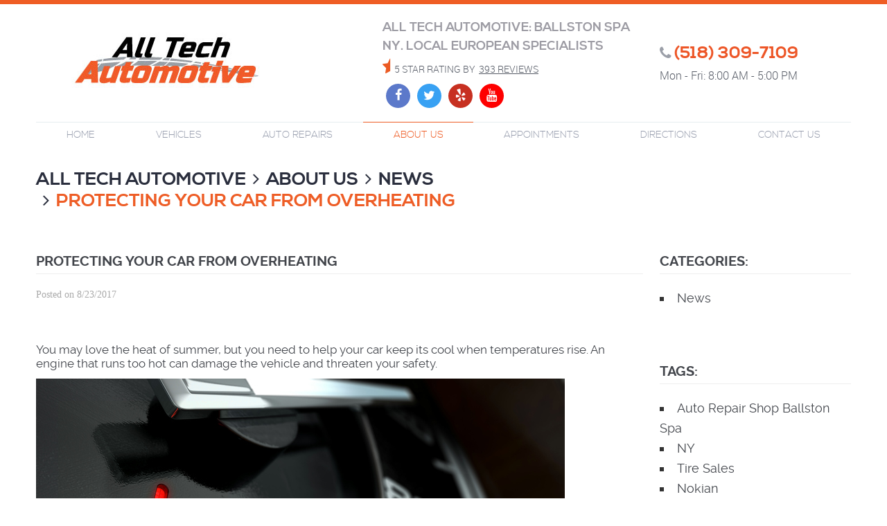

--- FILE ---
content_type: text/html; charset=utf-8
request_url: https://www.alltechautomotive.com/blog/protecting-your-car-from-overheating
body_size: 15175
content:
<!DOCTYPE HTML><html lang="en"><!-- HTML Copyright © 2026 Kukui Corporation. All rights reserved. --><head><meta charset="utf-8" /><meta name="viewport" content="width=device-width,initial-scale=1" /><title> Protect Your Car From Overheating - All Tech Automotive </title><link rel="canonical" href="https://www.alltechautomotive.com/blog/protecting-your-car-from-overheating" /><meta name="robots" content="index,follow" /><meta name="keywords" content="overheating, protect, vehicle, repairs" /><meta name="description" content="You may love the heat of summer, but you need to help your car keep its cool when temperatures rise. An engine that runs too hot can damage the vehicle and threaten your safety." /><meta property="og:type" content="website" /><meta property="og:locale" content="en_US" /><meta property="og:site_name" content="All Tech Automotive" /><meta property="og:url" content="https://www.alltechautomotive.com/blog/protecting-your-car-from-overheating" /><meta property="og:title" content="Protect Your Car From Overheating - All Tech Automotive" /><meta property="og:description" content="You may love the heat of summer, but you need to help your car keep its cool when temperatures rise. An engine that runs too hot can damage the vehicle and threaten your safety." /><meta property="og:image" content="https://www.alltechautomotive.com/Files/images/og-image.jpg" /><link rel="alternate" type="application/rss+xml" href="https://www.alltechautomotive.com/rss" title="All Tech Automotive RSS" /><script type="application/ld+json">[{"@context":"https://schema.org","@type":"AutomotiveBusiness","name":"All Tech Automotive","alternateName":"All Tech Automotive: Ballston Spa NY. Local European Specialists","telephone":"+1 (518) 309-7109","currenciesAccepted":"USD","priceRange":"$$$","url":"https://www.alltechautomotive.com","logo":"https://www.alltechautomotive.com/Files/Images/logo.png","image":"https://www.alltechautomotive.com/Files/images/google-info-window.jpg","address":{"@type":"PostalAddress","name":"All Tech Automotive","streetAddress":"174 Church Avenue","addressLocality":"Ballston Spa","addressRegion":"NY","addressCountry":"USA","postalCode":"12020"},"openingHours":["Mon-Fri 08:00-17:00"],"geo":{"@type":"GeoCoordinates","latitude":"42.993890","longitude":"-73.850187"},"hasmap":"https://www.google.com/maps/place/42.993890,-73.850187/@42.993890,-73.850187,17z","aggregateRating":{"@type":"AggregateRating","bestRating":"5","worstRating":"1","ratingCount":"393","ratingValue":"5"},"sameAs":["https://www.facebook.com/alltechautomotive/","http://www.yelp.com/biz/all-tech-automotive-ballston-spa-2","https://www.youtube.com/watch?v=1pqTu3jU1WE","https://twitter.com/AllTechAutoBSNY","https://search.google.com/local/writereview?placeid=ChIJhwFMB5tA3okR5zLg0sqN7Wc"]},{"@context":"https://schema.org","@type":"BreadcrumbList","itemListElement":[{"@type":"ListItem","position":"1","item":{"@id":"https://www.alltechautomotive.com","name":"All Tech Automotive"}},{"@type":"ListItem","position":"2","item":{"@id":"https://www.alltechautomotive.com/about-us","name":"About Us"}},{"@type":"ListItem","position":"3","item":{"@id":"https://www.alltechautomotive.com/blog","name":"News"}},{"@type":"ListItem","position":"4","item":{"@id":"https://www.alltechautomotive.com/blog/protecting-your-car-from-overheating","name":"Protecting Your Car From Overheating"}}]},{"@context":"https://schema.org","@type":"Article","headline":"Protecting Your Car From Overheating","keywords":"overheating, protect, vehicle, repairs","description":"You may love the heat of summer, but you need to help your car keep its cool when temperatures rise. An engine that runs too hot can damage the vehicle and threaten your safety.","image":"https://www.alltechautomotive.com/Files/images/iStock-626636600.jpg","genre":"News","wordcount":"1122","author":"All Tech Automotive","publisher":{"@type":"Organization","name":"All Tech Automotive","logo":{"@type":"ImageObject","url":"https://www.alltechautomotive.com/Files/Images/logo.png"}},"mainEntityOfPage":"https://www.alltechautomotive.com/blog/protecting-your-car-from-overheating","datePublished":"8/23/2017","dateCreated":"8/23/2017","dateModified":"8/23/2017","articleBody":" You may love the heat of summer, but you need to help your car keep its cool when temperatures rise. An engine that runs too hot can damage the vehicle and threaten your safety. What Can Cause Your Car to Overheat? Hot temperatures alone might not be causing your vehicle to overheat. If your car&#39;s cooling systems aren&#39;t functioning correctly, it can lead to serious damage to your engine and expensive repairs. Here are a few common engine problems that can cause your car to run hot that you should know about: Coolant: Every car has a cooling system to help keep the temperature of the engine down. If your cooling system has a leak, blockage or pump malfunction, the coolant might not be able to circulate properly. Cooling system malfunctions aren&#39;t just problematic when it&#39;s hot out; very cool temperatures can cause coolant to freeze and prevent circulation. Thermostat: Another possible issue could be a problem with the thermostat. A vehicle&#39;s thermostat is responsible for regulating the amount of coolant flowing through the engine. A broken or malfunctioning one can easily cause your car to overheat. Low Oil: A car&#39;s oil does more than just lubricate moving parts. It also helps to remove excess heat from the engine. If your vehicle has low oil, it might be causing your car to run hot. Radiator Fan: If your cooling fan isn&#39;t turning on or running at the right level, it can cause your car to overheat. Radiator fans usually run on electric motors, so any motor mechanical problems can lead to your fan not providing enough cool air flow. Protecting Your Car From Overheating Park in the shade You can feel the temperature difference between the shade and the sun - and so can your car. Parking in the shade not only keeps you cool, but can prolong the life of your car. No shady spot? Use a sunshade to reduce the heat inside the car. Tint your windows A local dealership or auto body shop can apply tinted windows to help keep your car cooler, and protect your interior from sun damage.&#160; Use a sun shade Keeping a sun-shade in the car is helpful because you can&#39;t always guarantee that you&#39;ll find a shaded or covered area to park in. These UV heat shields will keep the interior from getting super-hot, plus it protects your interior from the damaging effects of the sun. You might even consider getting a custom-made sun screen that is designed to fit your make and model of car. These special shades can be more effective at keeping all of the rays out.&#160; Get rid of hot air Closed windows trap hot air, and the glass serves as a conductor that helps heat up the enclosed space. Leave your windows open slightly so the air can escape - and if you have a sunroof, crack that too. Make sure the opening is not large enough for someone to react through. If you leave your windows cracked, remember to keep an eye on the weather - one sudden summer storm could lead to a soggy interior.&#160; Turn the floor vents on Most people get in the car and turn the upper vents on &quot;high&quot; to get the air flowing. But you&#39;re actually better off directing the air through the floor vents. Hot air rises, so switch to the bottom vents and put your blower on the maximum setting to push that air out. Then, once the car begins cooling, you can open the upper vents again.&#160; Use the fresh air setting on your A/C Using the re-circulation&#160;setting means you&#39;re just moving that hot, trapped air around your vehicle, so that&#39;s something you want to use after your car has had the chance to cool down. Give it 10 minutes or so, then switch over.&#160; Keep an eye on the temperature gauge Located on the dashboard, the device has a needle that should always be pointing toward the center. If it points toward hot, pull over, turn off the engine and let the car cool down.&#160; Turning on the heat Turning on the heat may be the last thing you want to do on a hot summer day, but i can pull hot air from the engine compartment and cool the engine. It won&#39;t fix the underlying problem, but it&#39;s a good measure for long drives.&#160; Add engine coolant This is especially important in hot months. To check the coolant level, open the hood and locate the coolant reservoir. The coolant level is shown by indicator lines on the reservoir. If too low, simply add the appropriate amount of coolant and reattach the cap. Engine coolant is often sold as a 50/50 mix of water and coolant. You can also buy concentrated coolant and mix it yourself.&#160; Safety tip: Never add coolant to a hot engine. Wait for the engine to cool before removing the cap or pouring in coolant.&#160; Have your cooling systems flushed by a mechanic Even if you keep engine coolant at the right levels, it will eventually get dirty and need to be replaced. Flushing involves draining old coolant from the radiator, cleaning it with flush fluid and adding new coolant. Mechanics recommend a flush every 40,000 miles, but check your owner&#39;s manual for the manufacturer&#39;s recommendation.&#160; Consider replacing your battery If your car battery is older than three years, it may not be providing the power it once did, so your car has to work harder and can overheat. Your mechanic can help you determine whether you may need a new battery.&#160; If you find yourself in a situation where your car overheats, follow these steps to ensure you and your vehicle remain safe:&#160; Pull over, park your car and turn off the engine as soon as possible. Let your car cool for a minimum of 10 minutes.&#160; Open the hood of your car to allow the heat to clear out quickly. Once your car has cooled off, turn the ignition to its first position (don&#39;t start the engine). If you see that the temperature gauge is within a normal range and engine fluid levels are sufficient, try to start the engine.&#160; If the engine makes unusual sounds or it does not start at all, it&#39;s best to stay on the safe side and call for roadside assistance to have your car towed. This will allow for a mechanic to inspect it and make the necessary repairs. If you find yourself in this situation, give All Tech Automotive a call to make the repairs.&#160; &#160; This article was originally published on Nationwide.&#160; &#160; &#160; "}]</script><!-- Global site tag (gtag.js) - Google Analytics --><script async src="https://www.googletagmanager.com/gtag/js?id=UA-71949250-14"></script><script> window.dataLayer = window.dataLayer || []; function gtag(){dataLayer.push(arguments);} gtag('js', new Date()); gtag('config', 'G-TVJ4DSQVR9'); gtag('config', 'UA-71949250-14'); gtag('config', 'AW-941037984'); gtag('event', 'conversion', {'send_to': 'AW-941037984/DVFwCKi_6mAQoLPcwAM'}); </script><style type="text/css">/*! * Bootstrap v3.3.7 (http://getbootstrap.com) * Copyright 2011-2018 Twitter, Inc. * Licensed under MIT (https://github.com/twbs/bootstrap/blob/master/LICENSE) */ /*! * Generated using the Bootstrap Customizer (<none>) * Config saved to config.json and <none> */ /*! * Bootstrap v3.3.7 (http://getbootstrap.com) * Copyright 2011-2016 Twitter, Inc. * Licensed under MIT (https://github.com/twbs/bootstrap/blob/master/LICENSE) */ /*! normalize.css v3.0.3 | MIT License | github.com/necolas/normalize.css */ html{font-family:sans-serif;-ms-text-size-adjust:100%;-webkit-text-size-adjust:100%}body{margin:0}article,aside,details,figcaption,figure,footer,header,hgroup,main,menu,nav,section,summary{display:block}audio,canvas,progress,video{display:inline-block;vertical-align:baseline}audio:not([controls]){display:none;height:0}[hidden],template{display:none}a{background-color:transparent}a:active,a:hover{outline:0}abbr[title]{border-bottom:1px dotted}b,strong{font-weight:bold}dfn{font-style:italic}h1{font-size:2em;margin:.67em 0}mark{background:#ff0;color:#000}small{font-size:80%}sub,sup{font-size:75%;line-height:0;position:relative;vertical-align:baseline}sup{top:-.5em}sub{bottom:-.25em}img{border:0}svg:not(:root){overflow:hidden}figure{margin:1em 40px}hr{-webkit-box-sizing:content-box;-moz-box-sizing:content-box;box-sizing:content-box;height:0}pre{overflow:auto}code,kbd,pre,samp{font-family:monospace,monospace;font-size:1em}button,input,optgroup,select,textarea{color:inherit;font:inherit;margin:0}button{overflow:visible}button,select{text-transform:none}button,html input[type="button"],input[type="reset"],input[type="submit"]{-webkit-appearance:button;cursor:pointer}button[disabled],html input[disabled]{cursor:default}button::-moz-focus-inner,input::-moz-focus-inner{border:0;padding:0}input{line-height:normal}input[type="checkbox"],input[type="radio"]{-webkit-box-sizing:border-box;-moz-box-sizing:border-box;box-sizing:border-box;padding:0}input[type="number"]::-webkit-inner-spin-button,input[type="number"]::-webkit-outer-spin-button{height:auto}input[type="search"]{-webkit-appearance:textfield;-webkit-box-sizing:content-box;-moz-box-sizing:content-box;box-sizing:content-box}input[type="search"]::-webkit-search-cancel-button,input[type="search"]::-webkit-search-decoration{-webkit-appearance:none}fieldset{border:1px solid silver;margin:0 2px;padding:.35em .625em .75em}legend{border:0;padding:0}textarea{overflow:auto}optgroup{font-weight:bold}table{border-collapse:collapse;border-spacing:0}td,th{padding:0}*{-webkit-box-sizing:border-box;-moz-box-sizing:border-box;box-sizing:border-box}*:before,*:after{-webkit-box-sizing:border-box;-moz-box-sizing:border-box;box-sizing:border-box}html{font-size:10px;-webkit-tap-highlight-color:rgba(0,0,0,0)}body{font-family:"Helvetica Neue",Helvetica,Arial,sans-serif;font-size:14px;line-height:1.42857143;color:#333;background-color:#fff}input,button,select,textarea{font-family:inherit;font-size:inherit;line-height:inherit}a{color:#337ab7;text-decoration:none}a:hover,a:focus{color:#23527c;text-decoration:underline}a:focus{outline:5px auto -webkit-focus-ring-color;outline-offset:-2px}figure{margin:0}img{vertical-align:middle}.img-responsive{display:block;max-width:100%;height:auto}.img-rounded{border-radius:6px}.img-thumbnail{padding:4px;line-height:1.42857143;background-color:#fff;border:1px solid #ddd;border-radius:4px;-webkit-transition:all .2s ease-in-out;-o-transition:all .2s ease-in-out;transition:all .2s ease-in-out;display:inline-block;max-width:100%;height:auto}.img-circle{border-radius:50%}hr{margin-top:20px;margin-bottom:20px;border:0;border-top:1px solid #eee}.sr-only{position:absolute;width:1px;height:1px;margin:-1px;padding:0;overflow:hidden;clip:rect(0,0,0,0);border:0}.sr-only-focusable:active,.sr-only-focusable:focus{position:static;width:auto;height:auto;margin:0;overflow:visible;clip:auto}[role="button"]{cursor:pointer}.container{margin-right:auto;margin-left:auto;padding-left:12px;padding-right:12px}@media(min-width:768px){.container{width:744px}}@media(min-width:992px){.container{width:964px}}@media(min-width:1224px){.container{width:1200px}}.container-fluid{margin-right:auto;margin-left:auto;padding-left:12px;padding-right:12px}.row{margin-left:-12px;margin-right:-12px}.col-xs-1,.col-sm-1,.col-md-1,.col-lg-1,.col-xs-2,.col-sm-2,.col-md-2,.col-lg-2,.col-xs-3,.col-sm-3,.col-md-3,.col-lg-3,.col-xs-4,.col-sm-4,.col-md-4,.col-lg-4,.col-xs-5,.col-sm-5,.col-md-5,.col-lg-5,.col-xs-6,.col-sm-6,.col-md-6,.col-lg-6,.col-xs-7,.col-sm-7,.col-md-7,.col-lg-7,.col-xs-8,.col-sm-8,.col-md-8,.col-lg-8,.col-xs-9,.col-sm-9,.col-md-9,.col-lg-9,.col-xs-10,.col-sm-10,.col-md-10,.col-lg-10,.col-xs-11,.col-sm-11,.col-md-11,.col-lg-11,.col-xs-12,.col-sm-12,.col-md-12,.col-lg-12{position:relative;min-height:1px;padding-left:12px;padding-right:12px}.col-xs-1,.col-xs-2,.col-xs-3,.col-xs-4,.col-xs-5,.col-xs-6,.col-xs-7,.col-xs-8,.col-xs-9,.col-xs-10,.col-xs-11,.col-xs-12{float:left}.col-xs-12{width:100%}.col-xs-11{width:91.66666667%}.col-xs-10{width:83.33333333%}.col-xs-9{width:75%}.col-xs-8{width:66.66666667%}.col-xs-7{width:58.33333333%}.col-xs-6{width:50%}.col-xs-5{width:41.66666667%}.col-xs-4{width:33.33333333%}.col-xs-3{width:25%}.col-xs-2{width:16.66666667%}.col-xs-1{width:8.33333333%}.col-xs-pull-12{right:100%}.col-xs-pull-11{right:91.66666667%}.col-xs-pull-10{right:83.33333333%}.col-xs-pull-9{right:75%}.col-xs-pull-8{right:66.66666667%}.col-xs-pull-7{right:58.33333333%}.col-xs-pull-6{right:50%}.col-xs-pull-5{right:41.66666667%}.col-xs-pull-4{right:33.33333333%}.col-xs-pull-3{right:25%}.col-xs-pull-2{right:16.66666667%}.col-xs-pull-1{right:8.33333333%}.col-xs-pull-0{right:auto}.col-xs-push-12{left:100%}.col-xs-push-11{left:91.66666667%}.col-xs-push-10{left:83.33333333%}.col-xs-push-9{left:75%}.col-xs-push-8{left:66.66666667%}.col-xs-push-7{left:58.33333333%}.col-xs-push-6{left:50%}.col-xs-push-5{left:41.66666667%}.col-xs-push-4{left:33.33333333%}.col-xs-push-3{left:25%}.col-xs-push-2{left:16.66666667%}.col-xs-push-1{left:8.33333333%}.col-xs-push-0{left:auto}.col-xs-offset-12{margin-left:100%}.col-xs-offset-11{margin-left:91.66666667%}.col-xs-offset-10{margin-left:83.33333333%}.col-xs-offset-9{margin-left:75%}.col-xs-offset-8{margin-left:66.66666667%}.col-xs-offset-7{margin-left:58.33333333%}.col-xs-offset-6{margin-left:50%}.col-xs-offset-5{margin-left:41.66666667%}.col-xs-offset-4{margin-left:33.33333333%}.col-xs-offset-3{margin-left:25%}.col-xs-offset-2{margin-left:16.66666667%}.col-xs-offset-1{margin-left:8.33333333%}.col-xs-offset-0{margin-left:0%}@media(min-width:768px){.col-sm-1,.col-sm-2,.col-sm-3,.col-sm-4,.col-sm-5,.col-sm-6,.col-sm-7,.col-sm-8,.col-sm-9,.col-sm-10,.col-sm-11,.col-sm-12{float:left}.col-sm-12{width:100%}.col-sm-11{width:91.66666667%}.col-sm-10{width:83.33333333%}.col-sm-9{width:75%}.col-sm-8{width:66.66666667%}.col-sm-7{width:58.33333333%}.col-sm-6{width:50%}.col-sm-5{width:41.66666667%}.col-sm-4{width:33.33333333%}.col-sm-3{width:25%}.col-sm-2{width:16.66666667%}.col-sm-1{width:8.33333333%}.col-sm-pull-12{right:100%}.col-sm-pull-11{right:91.66666667%}.col-sm-pull-10{right:83.33333333%}.col-sm-pull-9{right:75%}.col-sm-pull-8{right:66.66666667%}.col-sm-pull-7{right:58.33333333%}.col-sm-pull-6{right:50%}.col-sm-pull-5{right:41.66666667%}.col-sm-pull-4{right:33.33333333%}.col-sm-pull-3{right:25%}.col-sm-pull-2{right:16.66666667%}.col-sm-pull-1{right:8.33333333%}.col-sm-pull-0{right:auto}.col-sm-push-12{left:100%}.col-sm-push-11{left:91.66666667%}.col-sm-push-10{left:83.33333333%}.col-sm-push-9{left:75%}.col-sm-push-8{left:66.66666667%}.col-sm-push-7{left:58.33333333%}.col-sm-push-6{left:50%}.col-sm-push-5{left:41.66666667%}.col-sm-push-4{left:33.33333333%}.col-sm-push-3{left:25%}.col-sm-push-2{left:16.66666667%}.col-sm-push-1{left:8.33333333%}.col-sm-push-0{left:auto}.col-sm-offset-12{margin-left:100%}.col-sm-offset-11{margin-left:91.66666667%}.col-sm-offset-10{margin-left:83.33333333%}.col-sm-offset-9{margin-left:75%}.col-sm-offset-8{margin-left:66.66666667%}.col-sm-offset-7{margin-left:58.33333333%}.col-sm-offset-6{margin-left:50%}.col-sm-offset-5{margin-left:41.66666667%}.col-sm-offset-4{margin-left:33.33333333%}.col-sm-offset-3{margin-left:25%}.col-sm-offset-2{margin-left:16.66666667%}.col-sm-offset-1{margin-left:8.33333333%}.col-sm-offset-0{margin-left:0%}}@media(min-width:992px){.col-md-1,.col-md-2,.col-md-3,.col-md-4,.col-md-5,.col-md-6,.col-md-7,.col-md-8,.col-md-9,.col-md-10,.col-md-11,.col-md-12{float:left}.col-md-12{width:100%}.col-md-11{width:91.66666667%}.col-md-10{width:83.33333333%}.col-md-9{width:75%}.col-md-8{width:66.66666667%}.col-md-7{width:58.33333333%}.col-md-6{width:50%}.col-md-5{width:41.66666667%}.col-md-4{width:33.33333333%}.col-md-3{width:25%}.col-md-2{width:16.66666667%}.col-md-1{width:8.33333333%}.col-md-pull-12{right:100%}.col-md-pull-11{right:91.66666667%}.col-md-pull-10{right:83.33333333%}.col-md-pull-9{right:75%}.col-md-pull-8{right:66.66666667%}.col-md-pull-7{right:58.33333333%}.col-md-pull-6{right:50%}.col-md-pull-5{right:41.66666667%}.col-md-pull-4{right:33.33333333%}.col-md-pull-3{right:25%}.col-md-pull-2{right:16.66666667%}.col-md-pull-1{right:8.33333333%}.col-md-pull-0{right:auto}.col-md-push-12{left:100%}.col-md-push-11{left:91.66666667%}.col-md-push-10{left:83.33333333%}.col-md-push-9{left:75%}.col-md-push-8{left:66.66666667%}.col-md-push-7{left:58.33333333%}.col-md-push-6{left:50%}.col-md-push-5{left:41.66666667%}.col-md-push-4{left:33.33333333%}.col-md-push-3{left:25%}.col-md-push-2{left:16.66666667%}.col-md-push-1{left:8.33333333%}.col-md-push-0{left:auto}.col-md-offset-12{margin-left:100%}.col-md-offset-11{margin-left:91.66666667%}.col-md-offset-10{margin-left:83.33333333%}.col-md-offset-9{margin-left:75%}.col-md-offset-8{margin-left:66.66666667%}.col-md-offset-7{margin-left:58.33333333%}.col-md-offset-6{margin-left:50%}.col-md-offset-5{margin-left:41.66666667%}.col-md-offset-4{margin-left:33.33333333%}.col-md-offset-3{margin-left:25%}.col-md-offset-2{margin-left:16.66666667%}.col-md-offset-1{margin-left:8.33333333%}.col-md-offset-0{margin-left:0%}}@media(min-width:1224px){.col-lg-1,.col-lg-2,.col-lg-3,.col-lg-4,.col-lg-5,.col-lg-6,.col-lg-7,.col-lg-8,.col-lg-9,.col-lg-10,.col-lg-11,.col-lg-12{float:left}.col-lg-12{width:100%}.col-lg-11{width:91.66666667%}.col-lg-10{width:83.33333333%}.col-lg-9{width:75%}.col-lg-8{width:66.66666667%}.col-lg-7{width:58.33333333%}.col-lg-6{width:50%}.col-lg-5{width:41.66666667%}.col-lg-4{width:33.33333333%}.col-lg-3{width:25%}.col-lg-2{width:16.66666667%}.col-lg-1{width:8.33333333%}.col-lg-pull-12{right:100%}.col-lg-pull-11{right:91.66666667%}.col-lg-pull-10{right:83.33333333%}.col-lg-pull-9{right:75%}.col-lg-pull-8{right:66.66666667%}.col-lg-pull-7{right:58.33333333%}.col-lg-pull-6{right:50%}.col-lg-pull-5{right:41.66666667%}.col-lg-pull-4{right:33.33333333%}.col-lg-pull-3{right:25%}.col-lg-pull-2{right:16.66666667%}.col-lg-pull-1{right:8.33333333%}.col-lg-pull-0{right:auto}.col-lg-push-12{left:100%}.col-lg-push-11{left:91.66666667%}.col-lg-push-10{left:83.33333333%}.col-lg-push-9{left:75%}.col-lg-push-8{left:66.66666667%}.col-lg-push-7{left:58.33333333%}.col-lg-push-6{left:50%}.col-lg-push-5{left:41.66666667%}.col-lg-push-4{left:33.33333333%}.col-lg-push-3{left:25%}.col-lg-push-2{left:16.66666667%}.col-lg-push-1{left:8.33333333%}.col-lg-push-0{left:auto}.col-lg-offset-12{margin-left:100%}.col-lg-offset-11{margin-left:91.66666667%}.col-lg-offset-10{margin-left:83.33333333%}.col-lg-offset-9{margin-left:75%}.col-lg-offset-8{margin-left:66.66666667%}.col-lg-offset-7{margin-left:58.33333333%}.col-lg-offset-6{margin-left:50%}.col-lg-offset-5{margin-left:41.66666667%}.col-lg-offset-4{margin-left:33.33333333%}.col-lg-offset-3{margin-left:25%}.col-lg-offset-2{margin-left:16.66666667%}.col-lg-offset-1{margin-left:8.33333333%}.col-lg-offset-0{margin-left:0%}}.clearfix:before,.clearfix:after,.container:before,.container:after,.container-fluid:before,.container-fluid:after,.row:before,.row:after{content:" ";display:table}.clearfix:after,.container:after,.container-fluid:after,.row:after{clear:both}.center-block{display:block;margin-left:auto;margin-right:auto}.pull-right{float:right!important}.pull-left{float:left!important}.hide{display:none!important}.show{display:block!important}.invisible{visibility:hidden}.text-hide{font:0/0 a;color:transparent;text-shadow:none;background-color:transparent;border:0}.hidden{display:none!important}.affix{position:fixed}@-ms-viewport{width:device-width;}.visible-xs,.visible-sm,.visible-md,.visible-lg{display:none!important}.visible-xs-block,.visible-xs-inline,.visible-xs-inline-block,.visible-sm-block,.visible-sm-inline,.visible-sm-inline-block,.visible-md-block,.visible-md-inline,.visible-md-inline-block,.visible-lg-block,.visible-lg-inline,.visible-lg-inline-block{display:none!important}@media(max-width:767px){.visible-xs{display:block!important}table.visible-xs{display:table!important}tr.visible-xs{display:table-row!important}th.visible-xs,td.visible-xs{display:table-cell!important}}@media(max-width:767px){.visible-xs-block{display:block!important}}@media(max-width:767px){.visible-xs-inline{display:inline!important}}@media(max-width:767px){.visible-xs-inline-block{display:inline-block!important}}@media(min-width:768px) and (max-width:991px){.visible-sm{display:block!important}table.visible-sm{display:table!important}tr.visible-sm{display:table-row!important}th.visible-sm,td.visible-sm{display:table-cell!important}}@media(min-width:768px) and (max-width:991px){.visible-sm-block{display:block!important}}@media(min-width:768px) and (max-width:991px){.visible-sm-inline{display:inline!important}}@media(min-width:768px) and (max-width:991px){.visible-sm-inline-block{display:inline-block!important}}@media(min-width:992px) and (max-width:1223px){.visible-md{display:block!important}table.visible-md{display:table!important}tr.visible-md{display:table-row!important}th.visible-md,td.visible-md{display:table-cell!important}}@media(min-width:992px) and (max-width:1223px){.visible-md-block{display:block!important}}@media(min-width:992px) and (max-width:1223px){.visible-md-inline{display:inline!important}}@media(min-width:992px) and (max-width:1223px){.visible-md-inline-block{display:inline-block!important}}@media(min-width:1224px){.visible-lg{display:block!important}table.visible-lg{display:table!important}tr.visible-lg{display:table-row!important}th.visible-lg,td.visible-lg{display:table-cell!important}}@media(min-width:1224px){.visible-lg-block{display:block!important}}@media(min-width:1224px){.visible-lg-inline{display:inline!important}}@media(min-width:1224px){.visible-lg-inline-block{display:inline-block!important}}@media(max-width:767px){.hidden-xs{display:none!important}}@media(min-width:768px) and (max-width:991px){.hidden-sm{display:none!important}}@media(min-width:992px) and (max-width:1223px){.hidden-md{display:none!important}}@media(min-width:1224px){.hidden-lg{display:none!important}}.visible-print{display:none!important}@media print{.visible-print{display:block!important}table.visible-print{display:table!important}tr.visible-print{display:table-row!important}th.visible-print,td.visible-print{display:table-cell!important}}.visible-print-block{display:none!important}@media print{.visible-print-block{display:block!important}}.visible-print-inline{display:none!important}@media print{.visible-print-inline{display:inline!important}}.visible-print-inline-block{display:none!important}@media print{.visible-print-inline-block{display:inline-block!important}}@media print{.hidden-print{display:none!important}}*{outline:0;margin:0;border:0;padding:0}html,body,div,span,applet,object,embed,iframe,h1,h2,h3,h4,h5,h6,p,blockquote,pre,a,abbr,acronym,address,big,cite,code,del,dfn,em,img,ins,kbd,q,s,samp,small,strike,strong,sub,sup,tt,var,b,u,i,center,dl,dt,dd,ol,ul,li,fieldset,form,label,legend,table,caption,tbody,tfoot,thead,tr,th,td,article,aside,canvas,details,figure,figcaption,footer,header,hgroup,menu,nav,output,ruby,section,summary,time,mark,audio,video{background:transparent;font-size:100%;font-family:'Raleway',Arial,Sans-Serif;text-decoration:none;vertical-align:baseline}html,body,form{font-size:16px}body{line-height:1}article,aside,details,figcaption,figure,footer,header,hgroup,menu,nav,section{display:block}table{border-collapse:collapse;border-spacing:0}blockquote,q{quotes:none}blockquote:before,blockquote:after,q:before,q:after{content:'';content:none}input,select{border:thin solid;vertical-align:middle}textarea{border:thin solid;vertical-align:top}a:hover,a:active,a:focus{outline:0}img{max-width:100%;height:auto}.uic-hidden{display:none}.uic-active,.uic-visible{display:initial}.wrapper{position:relative;max-width:1920px;margin:0 auto;overflow:hidden}.container-xl{max-width:1200px;margin:auto}.col-centered{float:none;margin:0 auto}.row-no-margin,.no-margin{margin:0!important}.col-no-padding,.no-padding{padding:0!important}.flexbox{display:-webkit-box;display:-ms-flexbox;display:flex;-ms-flex-wrap:wrap;flex-wrap:wrap}.flexbox:before,.flexbox:after{display:none}.flexbox.align-items-stretch{-webkit-box-align:stretch;-ms-flex-align:stretch;align-items:stretch}.flexbox.align-items-start{-webkit-box-align:start;-ms-flex-align:start;align-items:flex-start}.flexbox.align-items-center{-webkit-box-align:center;-ms-flex-align:center;align-items:center}.flexbox.align-items-end{-webkit-box-align:end;-ms-flex-align:end;align-items:flex-end}.flexbox.justify-content-start{-ms-flex-pack:start;justify-content:flex-start}.flexbox.justify-content-center{-ms-flex-pack:center;justify-content:center}.flexbox.justify-content-end{-ms-flex-pack:end;justify-content:flex-end}.flexbox.justify-content-around{-ms-flex-pack:distribute;justify-content:space-around}.flexbox.justify-content-between{-ms-flex-pack:justify;justify-content:space-between}.header{position:relative;border-top:6px solid #ef5d24}.header-logo-container{margin-top:20px;margin-bottom:20px;text-align:center}.header-logo-container .header-logo{display:inline-block;max-width:100%;width:274px}.header-logo-container .header-logo img{display:block;margin:0 auto;max-width:100%}.review-social-container{margin-top:20px;margin-bottom:20px}.header-reviews-rating{margin-bottom:10px}.header-keywords{display:block;margin:0 0 5px 0;color:#9d9ca4;font:700 1.125em/1.5em 'Nexa',Arial,Sans-Serif;text-transform:uppercase}.header-review-info{display:inline-block;text-transform:uppercase}.header-review-info:before{content:'';display:inline-block;margin-right:5px;color:#eb5a23;font:1.5em/1em 'cms'}.star-text,.header-review-info a{display:inline-block;color:#555a65;font:300 .875em/1.625em 'Roboto',Arial,sans-serif}.star-text{padding-right:5px}.header-review-info a{text-decoration:underline}.header-review-info a:hover,.header-review-info a:focus,.header-review-info a:active{text-decoration:none}.social-container .social{margin-bottom:0}.social-container .social a{position:relative;display:inline-block;vertical-align:middle;margin:0 5px;width:35px;height:35px;font-size:0;background:#e24b35;color:#fff;text-align:center;text-decoration:none;-webkit-border-radius:50%;-moz-border-radius:50%;border-radius:50%}.social-container .social .link-facebook{background:#5c79ca}.social-container .social .link-twitter{background:#38a1f3}.social-container .social .link-yelp{background:#c73021}.social-container .social .link-youtube{background:#fe0000}.social-container .social a:after{position:absolute;top:0;left:0;right:0;font:18px/35px 'cms'}.social-container .social .link-facebook:after{content:''}.social-container .social .link-googleplus:after{content:''}.social-container .social .link-instagram:after{content:''}.social-container .social .link-linkedin:after{content:''}.social-container .social .link-pinterest:after{content:''}.social-container .social .link-twitter:after{content:''}.social-container .social .link-yelp:after{content:''}.social-container .social .link-youtube:after{content:''}.social-container .social a:hover,.social-container .social a:focus,.social-container .social a:active{background:#ed5627;color:#fff;text-decoration:none}.header-locations-container{margin-top:20px;margin-bottom:20px}.header-phone-wrapper{margin-bottom:5px}.header-phone-wrapper .header-phone-link{position:relative;display:inline-block;color:#ed5627;font:700 1.5em/1.25em 'Nexa',Arial,Sans-serif;text-decoration:none}.header-phone-wrapper .header-phone-link:before{content:'';display:inline-block;margin-right:5px;color:#9b9fa8;font:.875em/1em 'cms'}.header-phone-wrapper .header-phone-link strong{font:inherit}.header-phone-wrapper .header-phone-link:hover,.header-phone-wrapper .header-phone-link:focus,.header-phone-wrapper .header-phone-link:active{color:#9b9fa8;text-decoration:none}.header-wh-wrapper .header-wh{display:inline-block;color:#555a65;font:300 1em/1.5em 'Roboto',Arial,Sans-Serif}.nav-section{position:relative}.nav{position:relative}.nav ul{list-style:none;text-align:center}.nav li{position:relative}.nav li:hover>ul,.nav li:focus>ul,.nav li:active>ul{display:block}.nav a{display:inline-block;text-decoration:none}.nav li.static:last-child ul{left:-100%!important}.nav li.static>a{display:block;padding:10px 5px;color:#989eae;font:300 .875em/1.25em 'Nexa',Arial,sans-serif;text-transform:uppercase;-moz-transition:all .3s ease-in-out;-o-transition:all .3s ease-in-out;-webkit-transition:all .3s ease-in-out;transition:all .3s ease-in-out}.nav li.static:hover>a,.nav li.static:focus>a,.nav li.static:active>a,.nav li.static>a.selected{color:#ee5d26;text-decoration:none}.nav ul.dynamic{display:none;z-index:100;position:absolute;top:100%;left:0;min-width:200px;background:#fff}.nav li.dynamic{display:block;text-align:left}.nav li.dynamic>a{width:100%;padding:10px 20px;color:#989eae;font:300 1em/1.25em 'Nexa',Arial,sans-serif;text-transform:uppercase;-moz-transition:all .3s ease-in-out;-o-transition:all .3s ease-in-out;-webkit-transition:all .3s ease-in-out;transition:all .3s ease-in-out}.nav li.dynamic:hover>a,.nav li.dynamic:focus>a,.nav li.dynamic:active>a,.nav li.dynamic>a.selected{color:#ee5d26;text-decoration:none}.nav ul.dynamic ul{top:0;left:100%;min-width:100%}.breadcrumbs{list-style:none;padding:30px 0}.breadcrumbs li{display:inline-block;color:#2a2e3d;font:700 1.625em/1.2em 'Nexa',Arial,sans-serif;text-transform:uppercase}.breadcrumbs li+li:before{content:"";font:1em/1em 'cms';display:inline-block;padding:0 10px}.breadcrumbs li a{color:#2a2e3d;font:inherit;text-decoration:none}.breadcrumbs li a:hover{color:#ee5d26;text-decoration:none}.breadcrumbs li:last-child a{color:#ee5d26}.btn,.entry-content .btn{position:relative;display:block;width:100%;max-width:100%;margin:0 auto 30px;padding:10px 5px;border:1px solid #e15728;background:#e15728;color:#fff;font:300 18px/1em 'Nexa',Arial,sans-serif;text-align:center;text-decoration:none;-webkit-transition:all .3s ease;-moz-transition:all .3s ease;-o-transition:all .3s ease;transition:all .3s ease;-webkit-border-radius:45px;-moz-border-radius:45px;border-radius:45px}.btn:hover,.btn:focus,.btn:active,.entry-content .btn:hover,.entry-content .btn:focus,.entry-content .btn:active{background:transparent;color:#e15728;text-decoration:none}.btn:disabled,.btn:disabled:hover,.btn.disabled,.btn.disabled:hover{background:#ccc;border:none;color:#fff;box-shadow:none;cursor:not-allowed;-webkit-user-select:none;-moz-user-select:none;-ms-user-select:none;user-select:none}@media(min-width:992px){.nav-trigger{display:none}.nav li.static>ul.dynamic:before{content:"";display:block;position:absolute;top:-1.2em;left:15%;width:1px;border:10px solid transparent;border-bottom:10px solid #cfd5e5}.nav ul.dynamic>.has-dynamic:before{content:"";display:block;position:absolute;top:15px;right:5px;width:1px;border:5px solid transparent;border-left:5px solid #fff}.nav ul.dynamic{box-shadow:3px 3px 3px 0 rgba(50,50,50,.1)}.nav ul.static{display:-webkit-box;display:-ms-flexbox;display:flex;-ms-flex-wrap:wrap;flex-wrap:wrap}.nav li.static{-ms-flex-preferred-size:auto;flex-basis:auto;-ms-flex-positive:1;flex-grow:1;max-width:100%}.nav li.static>a{border-top:1px solid #e6eef0}.nav li.static:hover>a,.nav li.static:focus>a,.nav li.static:active>a,.nav li.static>a.selected{border-top-color:#ee5d26}}@media(max-width:991px){.header{border-bottom:6px solid #ef5d24}.template-home .header{border-bottom:none}.nav-trigger{display:block;z-index:100;position:fixed;top:0;right:0;width:50px;height:50px;background:#fff;box-shadow:3px 3px 3px 0 rgba(50,50,50,.1)}.nav-trigger .icon{position:absolute;top:50%;left:10px;right:10px;display:block;width:auto;height:3px;background:#555a65;-webkit-transition:all .2s;transition:all .2s}.nav-trigger .icon:before,.nav-trigger .icon:after{content:'';position:absolute;left:0;width:100%;height:100%;background:#555a65;-webkit-transition:-webkit-transform .2s;transition:transform .2s}.nav-trigger .icon:before{-webkit-transform:translateY(-10px);transform:translateY(-10px)}.nav-trigger .icon:after{-webkit-transform:translateY(10px);transform:translateY(10px)}.nav-trigger.menu-open span{background:transparent}.nav-trigger.menu-open span:before{-webkit-transform:translateY(0) rotate(-45deg);transform:translateY(0) rotate(-45deg)}.nav-trigger.menu-open span:after{-webkit-transform:translateY(0) rotate(45deg);transform:translateY(0) rotate(45deg)}.nav{z-index:50;position:fixed;top:0;right:0;height:100%;background:#fff;overflow-y:auto}.nav.nav-hidden,.nav.nav-visible{-webkit-transition:all .5s ease 0s;-moz-transition:all .5s ease 0s;-o-transition:all .5s ease 0s;transition:all .5s ease 0s}.nav.nav-hidden{width:0}.nav.nav-visible{width:50%}.nav ul{margin:0;padding:0 0 0 20px;text-align:left}.nav ul.static{margin-top:70px}.nav ul.dynamic{position:static;min-width:0;background:none}.nav li.static{display:block;margin:0}.nav li.static>a,.nav li.dynamic>a{width:auto;padding:10px 0}.nav ul.static>.has-dynamic:before,.nav ul.dynamic>.has-dynamic:before{content:"";display:block;position:absolute;top:18px;right:10px;width:1px;border:5px solid transparent;border-top:5px solid #989eae}}@media(max-width:767px){.header{padding-top:30px;padding-bottom:30px;text-align:center}.template-home .header{border-bottom:6px solid #ef5d24}.header-logo-container,.review-social-container,.header-locations-container{margin-top:10px;margin-bottom:10px}}@media(max-width:599px){.nav.nav-visible{width:75%}}@media(max-width:480px){.nav.nav-visible{width:100%}}@media(min-width:768px) and (max-width:991px){.header-locations-container{text-align:right}}@font-face{font-family:'Nexa';src:url('https://cdn.kukui.com/fonts/nexa/nexa_light-webfont.eot');src:url('https://cdn.kukui.com/fonts/nexa/nexa_light-webfont.eot?#iefix') format('embedded-opentype'),url('https://cdn.kukui.com/fonts/nexa/nexa_light-webfont.woff2') format('woff2'),url('https://cdn.kukui.com/fonts/nexa/nexa_light-webfont.woff') format('woff'),url('https://cdn.kukui.com/fonts/nexa/nexa_light-webfont.ttf') format('truetype'),url('https://cdn.kukui.com/fonts/nexa/nexa_light-webfont.svg#nexa_lightregular') format('svg');font-weight:300;font-style:normal;font-display:swap}@font-face{font-family:'Nexa';src:url('https://cdn.kukui.com/fonts/nexa/nexa_bold-webfont.eot');src:url('https://cdn.kukui.com/fonts/nexa/nexa_bold-webfont.eot?#iefix') format('embedded-opentype'),url('https://cdn.kukui.com/fonts/nexa/nexa_bold-webfont.woff2') format('woff2'),url('https://cdn.kukui.com/fonts/nexa/nexa_bold-webfont.woff') format('woff'),url('https://cdn.kukui.com/fonts/nexa/nexa_bold-webfont.ttf') format('truetype'),url('https://cdn.kukui.com/fonts/nexa/nexa_bold-webfont.svg#nexa_boldregular') format('svg');font-weight:700;font-style:normal;font-display:swap}@font-face{font-family:'Raleway';src:url('https://cdn.kukui.com/fonts/raleway/raleway-regular-webfont.eot');src:url('https://cdn.kukui.com/fonts/raleway/raleway-regular-webfont.eot?#iefix') format('embedded-opentype'),url('https://cdn.kukui.com/fonts/raleway/raleway-regular-webfont.woff2') format('woff2'),url('https://cdn.kukui.com/fonts/raleway/raleway-regular-webfont.woff') format('woff'),url('https://cdn.kukui.com/fonts/raleway/raleway-regular-webfont.ttf') format('truetype'),url('https://cdn.kukui.com/fonts/raleway/raleway-regular-webfont.svg#ralewayregular') format('svg');font-weight:400;font-style:normal;font-display:swap}@font-face{font-family:'Raleway';src:url('https://cdn.kukui.com/fonts/raleway/raleway-bold-webfont.eot');src:url('https://cdn.kukui.com/fonts/raleway/raleway-bold-webfont.eot?#iefix') format('embedded-opentype'),url('https://cdn.kukui.com/fonts/raleway/raleway-bold-webfont.woff2') format('woff2'),url('https://cdn.kukui.com/fonts/raleway/raleway-bold-webfont.woff') format('woff'),url('https://cdn.kukui.com/fonts/raleway/raleway-bold-webfont.ttf') format('truetype'),url('https://cdn.kukui.com/fonts/raleway/raleway-bold-webfont.svg#ralewaybold') format('svg');font-weight:700;font-style:normal;font-display:swap}@font-face{font-family:'Roboto';src:url('https://cdn.kukui.com/fonts/roboto/roboto-light-webfont.eot');src:url('https://cdn.kukui.com/fonts/roboto/roboto-light-webfont.eot?#iefix') format('embedded-opentype'),url('https://cdn.kukui.com/fonts/roboto/roboto-light-webfont.woff2') format('woff2'),url('https://cdn.kukui.com/fonts/roboto/roboto-light-webfont.woff') format('woff'),url('https://cdn.kukui.com/fonts/roboto/roboto-light-webfont.ttf') format('truetype'),url('https://cdn.kukui.com/fonts/roboto/roboto-light-webfont.svg#robotolight') format('svg');font-weight:300;font-style:normal;font-display:swap}@font-face{font-family:'Roboto';src:url('https://cdn.kukui.com/fonts/roboto/roboto-regular-webfont.eot');src:url('https://cdn.kukui.com/fonts/roboto/roboto-regular-webfont.eot?#iefix') format('embedded-opentype'),url('https://cdn.kukui.com/fonts/roboto/roboto-regular-webfont.woff2') format('woff2'),url('https://cdn.kukui.com/fonts/roboto/roboto-regular-webfont.woff') format('woff'),url('https://cdn.kukui.com/fonts/roboto/roboto-regular-webfont.ttf') format('truetype'),url('https://cdn.kukui.com/fonts/roboto/roboto-regular-webfont.svg#robotoregular') format('svg');font-weight:400;font-style:normal;font-display:swap}@font-face{font-family:'cms';src:url('/Themes/Automotive/Assets/fonts/cms/cms.eot');src:url('/Themes/Automotive/Assets/fonts/cms/cms.eot?#iefix') format('embedded-opentype'),url('/Themes/Automotive/Assets/fonts/cms/cms.woff') format('woff'),url('/Themes/Automotive/Assets/fonts/cms/cms.ttf') format('truetype'),url('/Themes/Automotive/Assets/fonts/cms/cms.svg') format('svg');font-style:normal;font-weight:normal;font-display:swap}</style><meta name="theme-color" content="#ef5d24"><link type="image/x-icon" href="https://www.alltechautomotive.com/favicon.ico?v=2" rel="shortcut icon" /></head><body class="page page-blog template template-blog" itemscope="itemscope" itemtype="https://schema.org/AutomotiveBusiness"><meta itemprop="name" content="All Tech Automotive" /><meta itemprop="alternateName" content="All Tech Automotive: Ballston Spa NY. Local European Specialists" /><meta itemprop="image" content="https://www.alltechautomotive.com/Files/images/google-info-window.jpg" /><meta itemprop="telephone" content="+1 (518) 309-7109" /><meta itemprop="priceRange" content="$$$" /><!--[if lt IE 9]><script type="text/javascript" src="https://oss.maxcdn.com/html5shiv/3.7.2/html5shiv.min.js"></script><script type="text/javascript" src="https://oss.maxcdn.com/respond/1.4.2/respond.min.js"></script><![endif]--><form method="post" action="./protecting-your-car-from-overheating" id="ctl04" class="wrapper"><div class="aspNetHidden"><input type="hidden" name="__EVENTTARGET" id="__EVENTTARGET" value="" /><input type="hidden" name="__EVENTARGUMENT" id="__EVENTARGUMENT" value="" /><input type="hidden" name="__VIEWSTATE" id="__VIEWSTATE" value="RMvSihuYRJuzcV5ihn9VzQut/F2EPFaWO71wTzKd5tQehPdF6n/5kX/uk9wQLYHEUu4pHAUJN4QFfe/jYksLO4BVfd5HtNDPJToKj+8gotA=" /></div><script data-uic-fixedscript="">window.sclDataSource ={"inDebugMode":false,"inEditMode":false,"locations":[{"id":"All Tech Automotive","name":"All Tech Automotive","street":"174 Church Avenue","city":"Ballston Spa","region":"NY","zip":"12020","imageurl":"/Files/images/google-info-window.jpg","url":"http://www.alltechautomotive.com/","lat":"42.993890","lng":"-73.850187","phone":"(518) 309-7109","worktime":{"locationID":"All Tech Automotive","hoursOffset":1,"daysOffset":2,"workingDays":[{"code":1,"daysOffset":null,"intervals":[{"open":"08:00","close":"15:00"}]},{"code":2,"daysOffset":null,"intervals":[{"open":"08:00","close":"15:00"}]},{"code":3,"daysOffset":null,"intervals":[{"open":"08:00","close":"15:00"}]},{"code":4,"daysOffset":null,"intervals":[{"open":"08:00","close":"15:00"}]},{"code":5,"daysOffset":null,"intervals":[{"open":"08:00","close":"15:00"}]}],"enabledDays":[],"disabledDays":[]},"formatedworktime":"Mon - Fri: 8:00 AM - 5:00 PM"}],"appointments":{"worktime":[{"locationID":"All Tech Automotive","hoursOffset":1,"daysOffset":2,"workingDays":[{"code":1,"daysOffset":null,"intervals":[{"open":"08:00","close":"15:00"}]},{"code":2,"daysOffset":null,"intervals":[{"open":"08:00","close":"15:00"}]},{"code":3,"daysOffset":null,"intervals":[{"open":"08:00","close":"15:00"}]},{"code":4,"daysOffset":null,"intervals":[{"open":"08:00","close":"15:00"}]},{"code":5,"daysOffset":null,"intervals":[{"open":"08:00","close":"15:00"}]}],"enabledDays":[],"disabledDays":[]}]},"directions":{"apikey":""}};</script><header class="header"><div class="container"><div class="row flexbox align-items-center"><div class="col-xs-12 col-md-4 header-logo-container"><a href="https://www.alltechautomotive.com" title="All Tech Automotive" class="header-logo"><img src="https://www.alltechautomotive.com/Files/Images/logo.png" alt="All Tech Automotive" /></a></div><div class="col-xs-12 col-sm-6 col-md-4 col-lg-offset-1 review-social-container"><div class="header-reviews-rating"><h1 class="header-keywords"> All Tech Automotive: Ballston Spa NY. Local European Specialists </h1><div itemscope="itemscope" itemtype="https://data-vocabulary.org/AggregateRating" class="header-review-info"><meta itemprop="votes" content="393" /><meta itemprop="rating" content="4.96819338422392" /><span class="star-text">5 STAR RATING BY</span><a href="https://www.alltechautomotive.com/reviews" title="See all reviews"> 393 reviews </a></div></div><div itemscope="itemscope" itemtype="https://schema.org/PostalAddress" class="social-container"><meta itemprop="streetAddress" content="174 Church Avenue" /><meta itemprop="addressLocality" content="Ballston Spa" /><meta itemprop="addressRegion" content="NY" /><meta itemprop="postalCode" content="12020" /><meta itemprop="telephone" content="+1 (518) 309-7109" /><div class="social"><a itemprop="sameAs" target="_blank" href="https://www.facebook.com/alltechautomotive/" title="Visit us on Facebook" rel="nofollow noopener" class="link-facebook">Facebook</a><a itemprop="sameAs" target="_blank" href="https://twitter.com/AllTechAutoBSNY" title="Visit us on Twitter" rel="nofollow noopener" class="link-twitter">Twitter</a><a itemprop="sameAs" target="_blank" href="https://www.yelp.com/biz/all-tech-automotive-ballston-spa-2" title="Visit us on Yelp" rel="nofollow noopener" class="link-yelp">Yelp</a><a itemprop="sameAs" target="_blank" href="https://www.youtube.com/watch?v=1pqTu3jU1WE" title="Visit us on YouTube" rel="nofollow noopener" class="link-youtube">YouTube</a></div></div></div><div class="col-xs-12 col-sm-6 col-md-4 col-lg-3 header-locations-container"><div><div class="header-phone-wrapper"><a href="tel:5183097109" title="Call All Tech Automotive" class="header-phone-link"><strong>(518) 309-7109</strong></a></div><div class="header-wh-wrapper"><span class="header-wh">Mon - Fri: 8:00 AM - 5:00 PM</span></div></div></div></div></div><div class="nav-section"><div class="container"><div class="row"><div class="col-xs-12"><button class="nav-trigger" type="button" title="Toggle navigation." data-uic-navigation-trigger="header"><span class="icon"></span><span class="sr-only">Toggle Menu</span></button><div data-uic-navigation="header" class="nav nav-hidden"><ul class="static" role="menubar"><li class="static" role="menuitem"><a href="/" title="Home">Home</a></li><li class="static" role="menuitem"><a href="/vehicles" title="Vehicles">Vehicles</a></li><li class="static has-dynamic" role="menuitem"><a href="/auto-repairs" title="Auto Repairs">Auto Repairs</a><ul class="dynamic"><li class="dynamic" role="menuitem"><a href="/wheels" title="Wheels">Wheels</a></li><li class="dynamic" role="menuitem"><a href="/brake-repairs" title="Brake repairs">Brake repairs</a></li><li class="dynamic" role="menuitem"><a href="/car-care-tips" title="Car Care Tips">Car Care Tips</a></li><li class="dynamic" role="menuitem"><a href="/tire-care-tips" title="Tire Care Tips">Tire Care Tips</a></li></ul></li><li class="static has-dynamic selected" role="menuitem"><a href="/about-us" title="About Us" class="selected">About Us</a><ul class="dynamic"><li class="dynamic" role="menuitem"><a href="/jobs" title="Jobs">Jobs</a></li><li class="dynamic selected current" role="menuitem"><a href="/blog" title="News" class="selected current">News</a></li><li class="dynamic" role="menuitem"><a href="/reviews" title="Testimonials">Testimonials</a></li></ul></li><li class="static" role="menuitem"><a href="/appointments" title="Appointments">Appointments</a></li><li class="static" role="menuitem"><a href="/directions" title="Directions">Directions</a></li><li class="static" role="menuitem"><a href="/contactus" title="Contact Us">Contact Us</a></li></ul></div></div></div></div></div></header><div class="main" data-uic-layoutpush="auto"><div class="container"><div class="row"><div class="col-xs-12"><ul class="breadcrumbs" itemscope="itemscope" itemtype="https://schema.org/BreadcrumbList"><li itemscope itemtype="https://schema.org/ListItem" itemprop="itemListElement"><meta itemprop="url" content="https://www.alltechautomotive.com" /><meta itemprop="name" content="All Tech Automotive" /><meta itemprop="position" content="1" /><a itemprop="item" href="https://www.alltechautomotive.com" title="All Tech Automotive">All Tech Automotive</a></li><li itemscope itemtype="https://schema.org/ListItem" itemprop="itemListElement"><meta itemprop="url" content="https://www.alltechautomotive.com/about-us" /><meta itemprop="name" content="About Us" /><meta itemprop="position" content="2" /><a itemprop="item" href="https://www.alltechautomotive.com/about-us" title="About Us">About Us</a></li><li itemscope itemtype="https://schema.org/ListItem" itemprop="itemListElement"><meta itemprop="url" content="https://www.alltechautomotive.com/blog" /><meta itemprop="name" content="News" /><meta itemprop="position" content="3" /><a itemprop="item" href="https://www.alltechautomotive.com/blog" title="News">News</a></li><li itemscope itemtype="https://schema.org/ListItem" itemprop="itemListElement"><meta itemprop="url" content="https://www.alltechautomotive.com/blog/protecting-your-car-from-overheating" /><meta itemprop="name" content="Protecting Your Car From Overheating" /><meta itemprop="position" content="4" /><a itemprop="item" href="https://www.alltechautomotive.com/blog/protecting-your-car-from-overheating" title="&quot;Protecting Your Car From Overheating&quot; Article">Protecting Your Car From Overheating</a></li></ul></div></div></div><div class="container"><div class="row"><div class="col-xs-12 col-md-9"><div class="row"><div data-module="blogprovider" class="col-xs-12 module module-blogprovider"><div class="article"><h2 class="title">Protecting Your Car From Overheating</h2><div class="entry-meta">Posted on 8/23/2017</div><div class="entry-content"><p><span id="docs-internal-guid-fc9f0eb4-0f6b-541f-33cb-146e19c26e28"></span></p><p dir="ltr" style="line-height: 1.2; margin-top: 0pt; margin-bottom: 9pt;">You may love the heat of summer, but you need to help your car keep its cool when temperatures rise. An engine that runs too hot can damage the vehicle and threaten your safety.</p><p dir="ltr" style="line-height: 1.2; margin-top: 0pt; margin-bottom: 9pt;"><img alt="" height="458" src="/Files/images/iStock-626636600.jpg" style="width: 763px; height: 458px;" width="763" /></p><h2 dir="ltr" style="line-height: 1.2; margin-top: 0pt; margin-bottom: 9pt;">What Can Cause Your Car to Overheat?</h2><p dir="ltr">Hot temperatures alone might not be causing your vehicle to overheat. If your car&#39;s cooling systems aren&#39;t functioning correctly, it can lead to serious damage to your engine and expensive repairs. Here are a few common engine problems that can cause your car to run hot that you should know about:</p><ul dir="ltr"><li>Coolant: Every car has a cooling system to help keep the temperature of the engine down. If your cooling system has a leak, blockage or pump malfunction, the coolant might not be able to circulate properly. Cooling system malfunctions aren&#39;t just problematic when it&#39;s hot out; very cool temperatures can cause coolant to freeze and prevent circulation.</li><li>Thermostat: Another possible issue could be a problem with the thermostat. A vehicle&#39;s thermostat is responsible for regulating the amount of coolant flowing through the engine. A broken or malfunctioning one can easily cause your car to overheat.</li><li>Low Oil: A car&#39;s oil does more than just lubricate moving parts. It also helps to remove excess heat from the engine. If your vehicle has low oil, it might be causing your car to run hot.</li><li>Radiator Fan: If your cooling fan isn&#39;t turning on or running at the right level, it can cause your car to overheat. Radiator fans usually run on electric motors, so any motor mechanical problems can lead to your fan not providing enough cool air flow.</li></ul><h2>Protecting Your Car From Overheating</h2><h3><span id="docs-internal-guid-fc9f0eb4-0f72-0675-e15e-1050a016e75b">Park in the shade</span></h3><p dir="ltr" style="line-height: 1.2; margin-top: 0pt; margin-bottom: 9pt;">You can feel the temperature difference between the shade and the sun - and so can your car. Parking in the shade not only keeps you cool, but can prolong the life of your car. No shady spot? Use a sunshade to reduce the heat inside the car.</p><h3 dir="ltr" style="line-height: 1.2; margin-top: 0pt; margin-bottom: 9pt;">Tint your windows</h3><p dir="ltr">A local dealership or auto body shop can apply tinted windows to help keep your car cooler, and protect your interior from sun damage.&nbsp;</p><h3 dir="ltr">Use a sun shade</h3><p dir="ltr" style="line-height: 1.2; margin-top: 0pt; margin-bottom: 9pt;">Keeping a sun-shade in the car is helpful because you can&#39;t always guarantee that you&#39;ll find a shaded or covered area to park in. These UV heat shields will keep the interior from getting super-hot, plus it protects your interior from the damaging effects of the sun. You might even consider getting a custom-made sun screen that is designed to fit your make and model of car. These special shades can be more effective at keeping all of the rays out.&nbsp;</p><h3 dir="ltr" style="line-height: 1.2; margin-top: 0pt; margin-bottom: 9pt;">Get rid of hot air</h3><p dir="ltr" style="line-height: 1.2; margin-top: 0pt; margin-bottom: 9pt;">Closed windows trap hot air, and the glass serves as a conductor that helps heat up the enclosed space. Leave your windows open slightly so the air can escape - and if you have a sunroof, crack that too. Make sure the opening is not large enough for someone to react through. If you leave your windows cracked, remember to keep an eye on the weather - one sudden summer storm could lead to a soggy interior.&nbsp;</p><h3 dir="ltr" style="line-height: 1.2; margin-top: 0pt; margin-bottom: 9pt;">Turn the floor vents on</h3><p dir="ltr" style="line-height: 1.2; margin-top: 0pt; margin-bottom: 9pt;">Most people get in the car and turn the upper vents on &quot;high&quot; to get the air flowing. But you&#39;re actually better off directing the air through the floor vents. Hot air rises, so switch to the bottom vents and put your blower on the maximum setting to push that air out. Then, once the car begins cooling, you can open the upper vents again.&nbsp;</p><h3 dir="ltr" style="line-height: 1.2; margin-top: 0pt; margin-bottom: 9pt;">Use the fresh air setting on your A/C</h3><p dir="ltr" style="line-height: 1.2; margin-top: 0pt; margin-bottom: 9pt;">Using the re-circulation&nbsp;setting means you&#39;re just moving that hot, trapped air around your vehicle, so that&#39;s something you want to use after your car has had the chance to cool down. Give it 10 minutes or so, then switch over.&nbsp;</p><h3 dir="ltr" style="line-height: 1.2; margin-top: 0pt; margin-bottom: 9pt;">Keep an eye on the temperature gauge</h3><p dir="ltr">Located on the dashboard, the device has a needle that should always be pointing toward the center. If it points toward hot, pull over, turn off the engine and let the car cool down.&nbsp;</p><h3 dir="ltr">Turning on the heat</h3><p dir="ltr" style="line-height: 1.2; margin-top: 0pt; margin-bottom: 9pt;">Turning on the heat may be the last thing you want to do on a hot summer day, but i can pull hot air from the engine compartment and cool the engine. It won&#39;t fix the underlying problem, but it&#39;s a good measure for long drives.&nbsp;</p><h3 dir="ltr" style="line-height: 1.2; margin-top: 0pt; margin-bottom: 9pt;">Add engine coolant</h3><p dir="ltr" style="line-height: 1.2; margin-top: 0pt; margin-bottom: 9pt;">This is especially important in hot months. To check the coolant level, open the hood and locate the coolant reservoir. The coolant level is shown by indicator lines on the reservoir. If too low, simply add the appropriate amount of coolant and reattach the cap. Engine coolant is often sold as a 50/50 mix of water and coolant. You can also buy concentrated coolant and mix it yourself.&nbsp;</p><p dir="ltr" style="line-height: 1.2; margin-top: 0pt; margin-bottom: 9pt;"><strong>Safety tip</strong>: Never add coolant to a hot engine. Wait for the engine to cool before removing the cap or pouring in coolant.&nbsp;</p><h3 dir="ltr" style="line-height: 1.2; margin-top: 0pt; margin-bottom: 9pt;">Have your cooling systems flushed by a mechanic</h3><p dir="ltr" style="line-height: 1.2; margin-top: 0pt; margin-bottom: 9pt;">Even if you keep engine coolant at the right levels, it will eventually get dirty and need to be replaced. Flushing involves draining old coolant from the radiator, cleaning it with flush fluid and adding new coolant. Mechanics recommend a flush every 40,000 miles, but check your owner&#39;s manual for the manufacturer&#39;s recommendation.&nbsp;</p><h3 dir="ltr">Consider replacing your battery</h3><p dir="ltr">If your car battery is older than three years, it may not be providing the power it once did, so your car has to work harder and can overheat. Your mechanic can help you determine whether you may need a new battery.&nbsp;</p><p dir="ltr">If you find yourself in a situation where your car overheats, follow these steps to ensure you and your vehicle remain safe:&nbsp;</p><ul dir="ltr"><li style="line-height: 1.2; margin-top: 18pt; margin-bottom: 8pt;">Pull over, park your car and turn off the engine as soon as possible. Let your car cool for a minimum of 10 minutes.&nbsp;</li><li style="line-height: 1.2; margin-top: 18pt; margin-bottom: 8pt;">Open the hood of your car to allow the heat to clear out quickly.</li><li style="line-height: 1.2; margin-top: 18pt; margin-bottom: 8pt;">Once your car has cooled off, turn the ignition to its first position (don&#39;t start the engine). If you see that the temperature gauge is within a normal range and engine fluid levels are sufficient, try to start the engine.&nbsp;</li><li style="line-height: 1.2; margin-top: 18pt; margin-bottom: 8pt;">If the engine makes unusual sounds or it does not start at all, it&#39;s best to stay on the safe side and call for roadside assistance to have your car towed. This will allow for a mechanic to inspect it and make the necessary repairs.</li></ul><p dir="ltr" style="line-height: 1.2; margin-top: 18pt; margin-bottom: 8pt;">If you find yourself in this situation, <a href="https://www.alltechautomotive.comcontactus/">give All Tech Automotive a call to make the repairs</a>.&nbsp;</p><p dir="ltr" style="line-height: 1.2; margin-top: 18pt; margin-bottom: 8pt;">&nbsp;</p><p dir="ltr" style="line-height: 1.2; margin-top: 18pt; margin-bottom: 8pt;"><em>This article was originally published on <a href="https://blog.nationwide.com/how-to-keep-your-car-from-overheating/" rel="noopener">Nationwide</a>.&nbsp;</em></p><p dir="ltr" style="line-height: 1.2; margin-top: 18pt; margin-bottom: 8pt;">&nbsp;</p><p dir="ltr" style="line-height: 1.2; margin-top: 18pt; margin-bottom: 8pt;">&nbsp;</p><div><span id="docs-internal-guid-fc9f0eb4-0f75-da1c-03b8-6d61a6e912c3"><span style="font-size: 11pt; font-family: Arial; color: rgb(0, 0, 0); background-color: transparent; vertical-align: baseline; white-space: pre-wrap;"></span></span></div><div><span id="docs-internal-guid-fc9f0eb4-0f72-0675-e15e-1050a016e75b"><span style="font-size: 11pt; font-family: Arial; color: rgb(0, 0, 0); background-color: transparent; vertical-align: baseline; white-space: pre-wrap;"></span></span></div></div><div class="entry-utility"><div class="categories"><h4>Categories:</h4><a href="https://www.alltechautomotive.com/blog/categories/news" title="See all articles from the News category">News</a></div><div class="tags"><h4>Tags:</h4><a href="https://www.alltechautomotive.com/blog/tags/auto-repair-shop-ballston-spa" title="See all articles tagged with Auto Repair Shop Ballston Spa">Auto Repair Shop Ballston Spa</a> , <a href="https://www.alltechautomotive.com/blog/tags/ny" title="See all articles tagged with NY">NY</a></div></div><div class="actions"><a class="link link-back" href="https://www.alltechautomotive.com/blog" title="back">back</a></div></div></div></div></div><div class="col-xs-12 col-md-3"><div class="row"><div data-module="blogcategorieslist" class="col-xs-12 module module-blogcategorieslist"><h3><a href="https://www.alltechautomotive.com/blog/categories" title="See all categories">Categories:</a></h3><ul><li><a href="https://www.alltechautomotive.com/blog/categories/news" title="See all articles from the News category">News</a></li></ul></div></div><div class="row"><div data-module="blogtagslist" class="col-xs-12 module module-blogtagslist"><h3><a href="https://www.alltechautomotive.com/blog/tags" title="See all tags">Tags:</a></h3><ul><li><a href="https://www.alltechautomotive.com/blog/tags/auto-repair-shop-ballston-spa" title="See all articles tagged with Auto Repair Shop Ballston Spa">Auto Repair Shop Ballston Spa</a></li><li><a href="https://www.alltechautomotive.com/blog/tags/ny" title="See all articles tagged with NY">NY</a></li><li><a href="https://www.alltechautomotive.com/blog/tags/tire-sales" title="See all articles tagged with Tire Sales">Tire Sales</a></li><li><a href="https://www.alltechautomotive.com/blog/tags/nokian" title="See all articles tagged with Nokian">Nokian</a></li><li><a href="https://www.alltechautomotive.com/blog/tags/nys" title="See all articles tagged with nys">nys</a></li><li><a href="https://www.alltechautomotive.com/blog/tags/inspection" title="See all articles tagged with inspection">inspection</a></li><li><a href="https://www.alltechautomotive.com/blog/tags/emission-inspection" title="See all articles tagged with emission inspection">emission inspection</a></li><li><a href="https://www.alltechautomotive.com/blog/tags/vehicle-safety" title="See all articles tagged with vehicle safety">vehicle safety</a></li></ul></div></div><div class="row"><div data-module="blogarchivelist" class="col-xs-12 module module-blogarchivelist"><h3><a href="https://www.alltechautomotive.com/blog/archives" title="See all archives">Archives:</a></h3><ul><li><a href="https://www.alltechautomotive.com/blog/archives/2018" title="See archives for 2018">2018</a><ul><li><a href="https://www.alltechautomotive.com/blog/archives/july-2018" title="See archives for July 2018">July</a></li><li><a href="https://www.alltechautomotive.com/blog/archives/june-2018" title="See archives for June 2018">June</a></li><li><a href="https://www.alltechautomotive.com/blog/archives/may-2018" title="See archives for May 2018">May</a></li><li><a href="https://www.alltechautomotive.com/blog/archives/april-2018" title="See archives for April 2018">April</a></li><li><a href="https://www.alltechautomotive.com/blog/archives/march-2018" title="See archives for March 2018">March</a></li><li><a href="https://www.alltechautomotive.com/blog/archives/february-2018" title="See archives for February 2018">February</a></li><li><a href="https://www.alltechautomotive.com/blog/archives/january-2018" title="See archives for January 2018">January</a></li></ul></li><li><a href="https://www.alltechautomotive.com/blog/archives/2017" title="See archives for 2017">2017</a><ul><li><a href="https://www.alltechautomotive.com/blog/archives/december-2017" title="See archives for December 2017">December</a></li><li><a href="https://www.alltechautomotive.com/blog/archives/november-2017" title="See archives for November 2017">November</a></li><li><a href="https://www.alltechautomotive.com/blog/archives/october-2017" title="See archives for October 2017">October</a></li><li><a href="https://www.alltechautomotive.com/blog/archives/september-2017" title="See archives for September 2017">September</a></li><li><a href="https://www.alltechautomotive.com/blog/archives/august-2017" title="See archives for August 2017">August</a></li><li><a href="https://www.alltechautomotive.com/blog/archives/july-2017" title="See archives for July 2017">July</a></li><li><a href="https://www.alltechautomotive.com/blog/archives/june-2017" title="See archives for June 2017">June</a></li><li><a href="https://www.alltechautomotive.com/blog/archives/may-2017" title="See archives for May 2017">May</a></li><li><a href="https://www.alltechautomotive.com/blog/archives/april-2017" title="See archives for April 2017">April</a></li><li><a href="https://www.alltechautomotive.com/blog/archives/march-2017" title="See archives for March 2017">March</a></li><li><a href="https://www.alltechautomotive.com/blog/archives/february-2017" title="See archives for February 2017">February</a></li><li><a href="https://www.alltechautomotive.com/blog/archives/january-2017" title="See archives for January 2017">January</a></li></ul></li><li><a href="https://www.alltechautomotive.com/blog/archives/2016" title="See archives for 2016">2016</a><ul><li><a href="https://www.alltechautomotive.com/blog/archives/december-2016" title="See archives for December 2016">December</a></li><li><a href="https://www.alltechautomotive.com/blog/archives/november-2016" title="See archives for November 2016">November</a></li><li><a href="https://www.alltechautomotive.com/blog/archives/october-2016" title="See archives for October 2016">October</a></li><li><a href="https://www.alltechautomotive.com/blog/archives/september-2016" title="See archives for September 2016">September</a></li><li><a href="https://www.alltechautomotive.com/blog/archives/august-2016" title="See archives for August 2016">August</a></li><li><a href="https://www.alltechautomotive.com/blog/archives/july-2016" title="See archives for July 2016">July</a></li><li><a href="https://www.alltechautomotive.com/blog/archives/june-2016" title="See archives for June 2016">June</a></li></ul></li></ul><a class="link link-more" href="https://www.alltechautomotive.com/blog/archives" title="See all archives"> ... [More]</a></div></div></div></div></div></div><footer class="footer"><div class="container"><div class="row"><div class="col-xs-12"><div class="footer-locations-container"><div class="footer-phone-wrapper"><a href="tel:5183097109" title="Call All Tech Automotive" class="phone"><strong>(518) 309-7109</strong></a></div><div class="footer-address-wrapper"><a href="https://www.alltechautomotive.com/directions" title="Get directions" class="address"><span>174 Church Avenue</span>, <span>Ballston Spa, NY 12020</span></a></div><div class="footer-wh-wrapper"><span class="footer-wh">Mon - Fri: 8:00 AM - 5:00 PM</span></div></div></div></div></div><div class="footer-disclaimers"><div class="container"><div class="row"><div class="col-xs-12"><div class="footer-photocredits-container"></div><div class="kukui-logo-container"><a class="link link-webmaster" target="_blank" href="//kukui.com" rel="nofollow noopener" title="Website by Kukui">Website by <span>kukui</span></a></div><div itemprop="address" itemscope="" itemtype="http://schema.org/PostalAddress" class="nap"> 174 Church Avenue Ballston Spa, NY 12020 (518) 885-0880 </div></div></div></div></div> <div class="ada-holder" style="position: relative;"><svg style="fill: #f1f1f1;position: absolute;bottom: 10px;left: 10px;" xmlns="http://www.w3.org/2000/svg" width="25" height="33" viewBox="0 0 19 24"><title>All Tech Automotive is committed to ensuring effective communication and digital accessibility to all users. We are continually improving the user experience for everyone, and apply the relevant accessibility standards to achieve these goals. We welcome your feedback. Please call All Tech Automotive (518) 885-0880 if you have any issues in accessing any area of our website.</title><path class="cls-1" d="M18.386,19.366a1.438,1.438,0,0,1-1.439,1.31c-0.039,0-.079,0-0.119,0a1.432,1.432,0,0,1-1.323-1.537l0.475-5.742-1.95.107a7.215,7.215,0,0,1-1.255,8.2l-1.868-1.843a4.636,4.636,0,0,0,1.236-3.151A4.763,4.763,0,0,0,4.2,13.239L2.33,11.4A7.408,7.408,0,0,1,6.195,9.511L9.771,5.492,7.745,4.332,5.294,6.489a1.459,1.459,0,0,1-2.041-.115A1.413,1.413,0,0,1,3.37,4.361L6.6,1.515a1.46,1.46,0,0,1,1.688-.169s6.618,3.793,6.629,3.8a1.42,1.42,0,0,1,.645.9,1.655,1.655,0,0,1-.355,1.564L12.436,10.73l5.039-.277a1.458,1.458,0,0,1,1.115.428A1.415,1.415,0,0,1,19,11.993ZM15.913,4.774a2.4,2.4,0,0,1-2.419-2.387,2.419,2.419,0,0,1,4.838,0A2.4,2.4,0,0,1,15.913,4.774ZM2.639,16.708a4.762,4.762,0,0,0,7.418,3.879l1.888,1.863A7.42,7.42,0,0,1,7.391,24,7.342,7.342,0,0,1,0,16.708a7.2,7.2,0,0,1,1.572-4.493L3.46,14.077A4.617,4.617,0,0,0,2.639,16.708Z"/></svg></div> </footer><script type="text/javascript"> var theForm = document.forms['ctl04']; if (!theForm) { theForm = document.ctl04; } function __doPostBack(eventTarget, eventArgument) { if (!theForm.onsubmit || (theForm.onsubmit() != false)) { theForm.__EVENTTARGET.value = eventTarget; theForm.__EVENTARGUMENT.value = eventArgument; theForm.submit(); } } </script><script defer type="text/javascript" src="/js/asp-surrogate.js?v=c9VMhZGchHi5Ia-JL11fPQqgQ5pwdcpY53xGJVyKvWg1"></script>
<script type="deferred/javascript">Sys.WebForms.PageRequestManager._initialize('ctl00$ScriptManagerMain', 'ctl04', [], [], [], 90, 'ctl00');</script></form><script src="https://maps.googleapis.com/maps/api/js?key=AIzaSyDbqVKcyeL2Mk9xxi9EJuue3HA0JKfu0Eg&amp;libraries=geometry&amp;sclsyncload=true&callback=Function.prototype&v=3.53"></script><noscript id="deferred-styles"><link href="/css/default/Deferred%20Styles.css?v=18zOprXKvjvwua9cfoJjTrVxYIUjj58n2fLL0VWsr4E1" type="text/css" rel="stylesheet" /></noscript><script type="text/javascript">var loadDeferredStyles=function(){var a=document.getElementById("deferred-styles"),b=document.createElement("div");b.innerHTML=a.textContent;document.body.appendChild(b);a.parentElement.removeChild(a)},raf=window.requestAnimationFrame||window.mozRequestAnimationFrame||window.webkitRequestAnimationFrame||window.msRequestAnimationFrame;raf?raf(function(){window.setTimeout(loadDeferredStyles,0)}):window.addEventListener("load",loadDeferredStyles);</script><script defer type="text/javascript" src="/js/default/theme.js?v=Yp6bN7arAIMjMo-npKZkbQ_2vXCrv3aiYQYTCFap81o1"></script><script defer type="text/javascript" src="/js/default/Directions.js?v=Vy3Saj-4jTqq2SXIJOsvwX7THIfi6-r5lLgS9FtQhhQ1"></script></body><!-- HTML Copyright © 2026 Kukui Corporation. All rights reserved. --></html>

--- FILE ---
content_type: text/javascript; charset=utf-8
request_url: https://www.alltechautomotive.com/js/default/Directions.js?v=Vy3Saj-4jTqq2SXIJOsvwX7THIfi6-r5lLgS9FtQhhQ1
body_size: 6322
content:
/*!
 * UIC Maps plugin.
 * By: Kukui Corporation
 * Version: 1.0.0
 * Updated: February 8th, 2016
 *
 * Copyright © 2016 Kukui Corporation. All rights reserved.
 */
$.uicMaps=function(n,t,i){if(n.cms_utilities_version==="1.0.0"&&n.cms_component_version==="1.0.0"){n.uic_maps_plugin_version="1.0.0";var c=n(t),e=n(i),u=!1,f=!1,o=function(t,i){var f,o,e,u;if(n.isEmpty(t)){i([]);return}for(f=0,o=0,e=0;e<t.length;e++)u=t[e],u.lat&&u.lng?(u.LatLng=new google.maps.LatLng(u.lat,u.lng),f++,t.length==f&&i(t)):function(n,u){setTimeout(function(){var u=n.street+" "+n.city+", "+n.region+" "+n.zip;r.MapsGeocoderService.geocode({address:u},function(r,u){n.LatLng=u==google.maps.GeocoderStatus.OK?r[0].geometry.location:null;f++;t.length==f&&i(t)})},u)}(u,o++%10==0?500:0)},s=function(t,i){o(t.config.markers.dataSource,function(r){for(var u,f=0;f<r.length;f++)u=r[f],t.markers.push(new google.maps.Marker(n.extend(!0,{dataSource:u,position:u.LatLng,title:Sys.Cms.Tmp.Parse(t.config.markers.titleTemplate,u),infoWindow:new google.maps.InfoWindow(n.extend(!0,{content:Sys.Cms.Tmp.Parse('<div data-uic-map-infowindow="{{id}}">'+t.config.infoWindows.contentTemplate+"<\/div>",u)},t.options.infoWindows))},t.options.markers)));i(t)})},h=function(t,i,u,f){var e={id:t.data("uic-map"),mapDom:t.get(0),map:null,markers:[],directions:{from:"",to:"",rendererService:new google.maps.DirectionsRenderer},options:n.extend(!0,{map:{zoom:18,panControl:!0,mapTypeId:google.maps.MapTypeId.ROADMAP,center:null,scrollwheel:!1,zoomControlOptions:{style:google.maps.ZoomControlStyle.MEDIUM,position:google.maps.ControlPosition.TOP_LEFT},gestureHandling:"auto"},markers:{animation:google.maps.Animation.DROP},infoWindows:{maxWidth:250}},i),config:n.extend(!0,{map:{},markers:{dataSource:[],initializationTime:1e3,titleTemplate:"{{STREET}} {{CITY}}, {{REGION}} {{ZIP}}"},infoWindows:{openedByDefault:!0,openedByDefaultMinCount:3,contentTemplate:'<div class="map-infowindow"><h3>{{NAME}}<\/h3><img src="{{IMAGEURL}}" alt="{{NAME}}" /><p>{{STREET}}<br />{{CITY}}, {{REGION}} {{ZIP}}<br/><b>{{PHONE}}<\/b><\/p><a target="_blank" rel="nofollow" href="http://maps.google.com/maps?saddr=&daddr={{STREET}} {{CITY}}, {{REGION}} {{ZIP}}" title="Get directions.">Directions<\/a><\/div>'},handlers:{onWindowResize:r.FitMapInCurrentBounds}},u)};if(n.isEmpty(e.config.markers.dataSource)&&(e.config.markers.dataSource=Sys.Cms.DS.locations||[]),t.data("uicMapData",e),n.isEmpty(e.config.markers.dataSource)==!1){s(e,function(n){f(n)});return}e.options.map.center==null&&(e.options.map.center=new google.maps.LatLng(0,0));f(e);return},r={};return r.APIKey=(Sys.Cms.DS.directions||{}).apikey,r.MapsDirectionsService=null,r.MapsGeocoderService=null,r.InitMapsServices=function(t,i){var f,e;if(u)t();else{if((i=i||1)>10)return;if(typeof google!="object"||typeof google.maps!="object"){f=n.setQueryStringParameter("autoload",'{modules:[{name: "maps", version: "3.", other_params: '+(n.isEmpty(r.APIKey)?'""':'"key='+r.APIKey+'"')+"}]}","https://www.google.com/jsapi");n.loadScript(f,function(){r.InitMapsServices(t,i+1)});return}if(r.MapsDirectionsService===null||r.MapsGeocoderService===null){e=setInterval(function(){google.maps.DirectionsService&&(clearInterval(e),r.MapsDirectionsService=new google.maps.DirectionsService,r.MapsGeocoderService=new google.maps.Geocoder,r.InitMapsServices(t))},50);return}u=!0;t();return}},r.InitMapsHandlers=function(){function i(){n("[data-uic-map]").each(function(){var t=n(this).data("uicMapData");if(t&&t.map)t.config.handlers.onWindowResize(t)})}if(!f){t.eventObserver.detach(i);t.eventObserver.attach(i,{W:10});e.off(".uic-maps").on("keydown.uic-maps","[data-uic-map-directionfrom]",function(t){if(t.which==13){var r=n(this),i=n('[data-uic-map-trigger="'+r.data("uic-map-directionfrom")+'"]');if(i.length)return i.trigger("click"),t.preventDefault(),!1}}).on("click.uic-maps","[data-uic-map-trigger]",function(i){var u=n(this),o=u.data("uic-map-trigger"),s=n('[data-uic-map="'+o+'"]').data("uicMapData"),e=u.data("uic-map-action"),f,h;e=="update"?(i.preventDefault(),r.InitMapRoute(s)):e=="clear"?(i.preventDefault(),r.ClearMapRoute(s)):e=="reset"?(i.preventDefault(),r.ClearMapRoute(s)):e=="redirect"&&u.is("a")&&(f=n('[data-uic-map-directionfrom="'+o+'"]'),n.isEmptyOrDefault(f.val(),f.data("placeholder")||"")||u.attr("href",n.setQueryStringParameter("mapfrom",f.val(),u.attr("href"))),h=n('[data-uic-map-directionto="'+o+'"]'),n.isEmptyOrDefault(h.val(),f.data("placeholder")||"")||u.attr("href",n.setQueryStringParameter("mapto",h.val(),u.attr("href"))),typeof i.originalEvent=="undefined"&&(t.location=u.attr("href")))}).on("click.uic-maps","[data-uic-map]",function(t){var i=n(t.target),u=n(this);r.OrderInfoWindows(i,u)});f=!0}},r.InitBuilder=function(n){r.InitMapsServices(function(){r.InitMapsHandlers();n()})},r.InitMaps=function(t,i,u,f){t.each(function(){var e=n(this),t=e.data("uicMapData");n.isEmpty(t)?h(e,i,u,function(n){n.map=new google.maps.Map(n.mapDom,n.options.map);r.InitFormItems(n);r.FitMapInCurrentBounds(n);r.InitMarkers(n,function(){r.InitMapRoute(n,!0,function(){if(n.directions.rendererService.getMap()==null){var t=n.config.infoWindows;t.openedByDefault&&t.openedByDefaultMinCount>=n.markers.length?r.OpenInfoWindows(n,function(){r.InitMapFocus(n)}):r.InitMapFocus(n)}});typeof f=="function"&&f(n)})}):n.isEmpty(t.map)||r.ResetMap(t)})},r.ResetMap=function(n){n.map.setOptions(n.options.map);r.ClearMapRoute(n);r.FitMapInCurrentBounds(n)},r.FitMapInCurrentBounds=function(t){var i=new google.maps.LatLngBounds,r=t.directions.rendererService,u;n.isEmpty(r.getMap())==!1&&n.isEmpty(r.getDirections())==!1?n.each(r.getDirections().routes,function(){i.extend(this.bounds.getNorthEast());i.extend(this.bounds.getSouthWest())}):(n.isEmpty(t.markers)==!1&&n.each(t.markers,function(){i.extend(this.getPosition())}),n.isEmpty(t.options.map.center)==!1&&i.extend(t.options.map.center));t.map.getBounds()?t.map.fitBounds(i):(t.map.setCenter(i.getCenter()),u=google.maps.event.addListenerOnce(t.map,"bounds_changed",function(){google.maps.event.removeListener(u);i.union(t.map.getBounds());t.map.fitBounds(i)}))},r.InitMarkers=function(t,i){if(n.isEmpty(t.markers)){typeof i=="function"&&i();return}var u=google.maps.event.addListenerOnce(t.map,"tilesloaded",function(){google.maps.event.removeListener(u);var n=0,f=setInterval(function(){var e=t.markers[n],u;e.setMap(t.map);++n==t.markers.length&&(clearInterval(f),r.InitInfoWindows(t),typeof i=="function"&&(u=setTimeout(function(){clearTimeout(u);i()},1e3)))},t.config.markers.initializationTime/t.markers.length)})},r.FocusOnMarker=function(t,i,r){t&&i&&i.getMap()==t.map&&(r=n.extend(!0,{mapPosition:i.getPosition(),mapZoom:t.map.getZoom()+2},r),t.map.setCenter(r.mapPosition),t.map.setZoom(r.mapZoom))},r.InitInfoWindows=function(t){var u=n.grep(t.markers,function(t){return!n.isEmpty(t.infoWindow)}),i;if(u.length)for(i=0;i<u.length;i++)google.maps.event.addListener(u[i],"click",function(){var n=this;n.infoWindow.getMap()?n.infoWindow.close():(n.infoWindow.setZIndex(r.GetInforWindowMaxZIndex(t.markers)+1),n.infoWindow.open(n.map,n))})},r.OpenInfoWindows=function(t,i){var u,r,f;if(!t.markers.length){typeof i=="function"&&i();return}for(t.markers.sort(function(n,t){return t.getPosition().lat()-n.getPosition().lat()}),u=0;u<t.markers.length;u++)r=t.markers[u],n.isEmpty(r.infoWindow)||r.infoWindow.open(r.map,r);t.map.setZoom(t.map.getZoom()-1);typeof i=="function"&&(f=setTimeout(function(){clearTimeout(f);i()},1e3))},r.CloseInfoWindows=function(t){var i,r;if(t.markers.length)for(i=0;i<t.markers.length;i++)r=t.markers[i],n.isEmpty(r.infoWindow)||r.infoWindow.close()},r.OrderInfoWindows=function(t,i){var o=i.data("uicMapData"),s=!1,f=t.closest("[data-uic-map-infowindow]",i),e,h,l,u,c;if(f.length)s=!0;else for(u=1;u<=3;u++){for(e=t,h=u;h>0;h--)e=e.parent();if(f=e.find("[data-uic-map-infowindow]"),f.length&&f.parentsUntil(e).length<=3){s=!0;break}}if(s)for(l=f.data("uic-map-infowindow"),u=0;u<o.markers.length;u++)c=o.markers[u],n(c.infoWindow.content).data("uic-map-infowindow")==l&&c.infoWindow.setZIndex(r.GetInforWindowMaxZIndex(o.markers)+1)},r.GetInforWindowMaxZIndex=function(n){for(var t,u,i=0,r=0;r<n.length;r++)t=n[r].infoWindow,t&&t.getMap()&&(u=t.getZIndex(),u>=i&&(i=u));return i},r.GeocodeAddress=function(n,t){r.MapsGeocoderService.geocode({address:n},function(n,i){i==google.maps.GeocoderStatus.OK?t(n[0].geometry.location):t(null)})},r.GetBoundsCenter=function(t){var i;if(n.isEmpty(t)||!n.isArray(t))return null;var u=0,f=0,r=0;for(i=0;i<t.length;i++)u+=t[i].lat(),f+=t[i].lng(),r++;return new google.maps.LatLng(u/r,f/r)},r.FitInMap=function(t,i){var r=t.getBounds(),f,u;if(!n.isEmpty(i)){for(r=r||new google.maps.LatLngBounds,f=0,u=0;u<i.length;u++)r.contains(i[u])||(r.extend(i[u]),f++);f&&t.fitBounds(r)}return r},r.ShowResponse=function(t,i){!n.isEmpty(i)&&n.isValueType(i)&&(n.isEmpty(t)?alert(n.isArray(i)?i.join("\n"):i):(Sys.Cms.Vld.DisplayValidationMessage(t.get(0),"<ul><li>"+(n.isArray(i)?i.join("<\/li><li>"):i)+"<\/li><\/ul>"),t.show()))},r.HideResponse=function(t){n.isJQuery(t)&&Sys.Cms.Vld.DisplayValidationMessage(t.get(0),null)},r.InitMapRoute=function(t,i,u){var h=n(t.mapDom),f=n('[data-uic-map-directionfrom="'+t.id+'"]'),e=n('[data-uic-map-directionto="'+t.id+'"]'),o=n('[data-uic-map-validationsummary="'+t.id+'"]'),s=n('[data-uic-map-directionroutes="'+t.id+'"]');if(n.isEmpty(f)||n.isEmpty(e)){typeof u=="function"&&u();return}if(f.removeClass("error"),e.removeClass("error"),n.isEmptyOrDefault(f.val(),f.attr("placeholder")||"")){i!==!0&&(f.addClass("error"),r.ShowResponse(o,"Please enter a start address."));typeof u=="function"&&u();return}if(n.isEmptyOrDefault(e.val(),f.attr("placeholder")||"")){i!==!0&&(e.addClass("error"),r.ShowResponse(o,"Please enter a destination."));typeof u=="function"&&u();return}if(n.isEqual(t.directions.from,f.val())&&n.isEqual(t.directions.to,e.val())){typeof u=="function"&&u();return}r.GeocodeAddress(f.val(),function(c){if(c==null){i!==!0&&(f.addClass("error"),r.ShowResponse(o,"The starting address is incorrect or can't be found."));typeof u=="function"&&u();return}t.directions.from=f.val();t.directions.to=e.val();var l=n.grep(t.markers,function(n){return n.dataSource.id==e.val()})[0].getPosition(),a={origin:c,destination:l,travelMode:google.maps.DirectionsTravelMode.DRIVING};r.MapsDirectionsService.route(a,function(n,f){f==google.maps.DirectionsStatus.OK?(r.CloseInfoWindows(t),r.HideResponse(o),t.directions.rendererService.setMap(t.map),t.directions.rendererService.setDirections(n),s.length&&(h.addClass("has-directions"),s.addClass("has-directions"),t.directions.rendererService.setPanel(s.get(0)),google.maps.event.trigger(t.map,"resize"))):(i!==!0&&r.ShowResponse(o,"The provided route can't be initialized. Please change the starting address."),t.directions.rendererService.getMap()!=null&&(t.directions.rendererService.setMap(null),t.directions.rendererService.setPanel(null),h.removeClass("has-directions"),s.removeClass("has-directions"),r.FitMapInCurrentBounds(t),google.maps.event.trigger(t.map,"resize")));typeof u=="function"&&u()})})},r.ClearMapRoute=function(t){var e,f,i,u,o;t.directions.rendererService.getMap()!=null&&(t.directions.from="",t.directions.to="",t.directions.rendererService.setMap(null),t.directions.rendererService.setPanel(null),r.FitMapInCurrentBounds(t));e=n(t.mapDom);f=n('[data-uic-map-directionroutes="'+t.id+'"]');f.length&&(e.removeClass("has-directions"),f.removeClass("has-directions"),google.maps.event.trigger(t.map,"resize"));i=n('[data-uic-map-directionfrom="'+t.id+'"]');i.length&&(i.not("select")?i.val(i.data("placeholder")||""):i.find("option:first").prop("selected",!0));u=n('[data-uic-map-directionto="'+t.id+'"]');u.length&&(u.not("select")?u.val(u.data("placeholder")||""):u.find("option:first").prop("selected",!0));o=n('[data-uic-map-validationsummary="'+t.id+'"]');r.HideResponse(o)},r.InitMapFocus=function(t){var i,u;t&&t.markers&&t.directions.rendererService.getMap()==null&&(i=n.getQueryStringParameter("mapfocus"),i)&&(u=t.markers.firstOrDefault(function(n){return n.dataSource.id==i}),r.FocusOnMarker(t,u))},r.InitFormItems=function(t){var u=t.id,r,i,f;n.isEmpty(u)||(r=t.config.markers.dataSource,n.isEmpty(r))||(i=null,(i=n('[data-uic-map-directionfrom="'+u+'"]')).length&&(i.is(":input")?i.val()||i.val(n.getQueryStringParameter("mapfrom")):i.append('<input type="text" data-uic-map-directionfrom="'+u+'" placeholder="Enter your starting address" value="'+(n.getQueryStringParameter("mapfrom")||"")+'" />').removeAttr("data-uic-map-directionfrom").removeData("uic-map-directionfrom",null)),(i=n('[data-uic-map-directionto="'+u+'"]')).length&&(i.is(":input")?i.is("input")&&!i.val()?i.val(r[0].id):i.is("select")&&!i.is(":has(option)")&&i.append('<option value=""'+(n.isEmpty(n.getQueryStringParameter("mapto"))?' selected="selected"':"")+">Please select a location<\/option>"+n.map(r,function(t){return'<option value="'+t.id+'" '+(n.isEqual(n.getQueryStringParameter("mapto"),t.id)?' selected="selected"':"")+">"+t.name+"<\/option>"}).join("")):(f=r.length>1?n('<select data-uic-map-directionto="'+u+'"><option value=""'+(n.isEmpty(n.getQueryStringParameter("mapto"))?' selected="selected"':"")+">Please select a location<\/option>"+n.map(r,function(t){return'<option value="'+t.id+'" '+(n.isEqual(n.getQueryStringParameter("mapto"),t.id)?' selected="selected"':"")+">"+t.name+"<\/option>"}).join("")+"<\/select>"):n('<input type="hidden" value="'+r[0].id+'" data-uic-map-directionto="'+u+'" />'),i.append(f).removeAttr("data-uic-map-directionto").removeData("uic-map-directionto",null))))},r.SetFormItems=function(n,t){r.InitFormItems({id:n,config:{markers:{dataSource:t||Sys.Cms.DS.locations}}})},r}}($,window,document),function(n,t,i){n(function(){function u(n){var u,i;n.length&&(u=n.filter(":visible"),u.length&&r(u),i=n.filter(":hidden"),i.length&&t.eventObserver.attach(function f(){var n=i.filter(":visible");n.length&&(r(n),i=i.not(n),i.length||t.eventObserver.detach(f))},{W:50}))}function f(t){t.length&&(n.uicMaps.InitMapsHandlers(),t.each(function(){n.uicMaps.SetFormItems(n(this).data("uic-map-trigger"))}))}function r(t){n.uicMaps.InitBuilder(function(){var i=t.filter(function(){return n(this).closest('[data-module="directionsform"]').length}),r;n.uicMaps.InitMaps(i,{map:{zoom:19}},{});r=t.not(i);n.uicMaps.InitMaps(r,{map:{zoom:16,zoomControl:!0,zoomControlOptions:{style:google.maps.ZoomControlStyle.SMALL,position:google.maps.ControlPosition.RIGHT_CENTER},mapTypeControlOptions:{style:google.maps.MapTypeControlStyle.VERTICAL_BAR,position:google.maps.ControlPosition.BOTTOM_CENTER},styles:[{featureType:"water",elementType:"geometry",stylers:[{color:"#e9e9e9"},{lightness:17}]},{featureType:"landscape",elementType:"geometry",stylers:[{color:"#f5f5f5"},{lightness:20}]},{featureType:"road.highway",elementType:"geometry.fill",stylers:[{color:"#ffffff"},{lightness:17}]},{featureType:"road.highway",elementType:"geometry.stroke",stylers:[{color:"#ffffff"},{lightness:29},{weight:.2}]},{featureType:"road.arterial",elementType:"geometry",stylers:[{color:"#ffffff"},{lightness:18}]},{featureType:"road.local",elementType:"geometry",stylers:[{color:"#ffffff"},{lightness:16}]},{featureType:"poi",elementType:"geometry",stylers:[{color:"#f5f5f5"},{lightness:21}]},{featureType:"poi.park",elementType:"geometry",stylers:[{color:"#dedede"},{lightness:21}]},{elementType:"labels.text.stroke",stylers:[{visibility:"on"},{color:"#ffffff"},{lightness:16}]},{elementType:"labels.text.fill",stylers:[{saturation:36},{color:"#333333"},{lightness:40}]},{elementType:"labels.icon",stylers:[{visibility:"off"}]},{featureType:"transit",elementType:"geometry",stylers:[{color:"#f2f2f2"},{lightness:19}]},{featureType:"administrative",elementType:"geometry.fill",stylers:[{color:"#fefefe"},{lightness:20}]},{featureType:"administrative",elementType:"geometry.stroke",stylers:[{color:"#fefefe"},{lightness:17},{weight:1.2}]}]}},{infoWindows:{openedByDefault:!1}})})}var e=n(t),o=n(i);u(n("[data-uic-map]"));f(n("[data-uic-map-trigger]"))})}(jQuery,window,document);